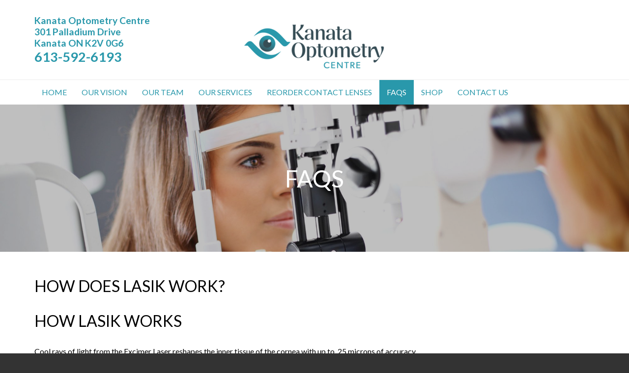

--- FILE ---
content_type: text/html; charset=UTF-8
request_url: https://kanataoptometry.ca/faq/how-does-lasik-work/
body_size: 8220
content:
<!doctype html>
<html lang="en-US" class="no-js">

<head>
	<meta charset="UTF-8">
	<meta name="viewport" content="width=device-width">
	<link rel="profile" href="http://gmpg.org/xfn/11">
	<link rel="pingback" href="https://kanataoptometry.ca/xmlrpc.php">
	<!--[if lt IE 9]>
	<script src="https://kanataoptometry.ca/wp-content/themes/f5-main/js/html5.js"></script>
	<![endif]-->
	<title>How does LASIK Work? &#8211; Kanata Optometry Centre</title>
<meta name='robots' content='max-image-preview:large' />
<link rel='dns-prefetch' href='//fonts.googleapis.com' />
<link rel="alternate" title="oEmbed (JSON)" type="application/json+oembed" href="https://kanataoptometry.ca/wp-json/oembed/1.0/embed?url=https%3A%2F%2Fkanataoptometry.ca%2Ffaq%2Fhow-does-lasik-work%2F" />
<link rel="alternate" title="oEmbed (XML)" type="text/xml+oembed" href="https://kanataoptometry.ca/wp-json/oembed/1.0/embed?url=https%3A%2F%2Fkanataoptometry.ca%2Ffaq%2Fhow-does-lasik-work%2F&#038;format=xml" />
<style id='wp-img-auto-sizes-contain-inline-css' type='text/css'>
img:is([sizes=auto i],[sizes^="auto," i]){contain-intrinsic-size:3000px 1500px}
/*# sourceURL=wp-img-auto-sizes-contain-inline-css */
</style>
<style id='wp-emoji-styles-inline-css' type='text/css'>

	img.wp-smiley, img.emoji {
		display: inline !important;
		border: none !important;
		box-shadow: none !important;
		height: 1em !important;
		width: 1em !important;
		margin: 0 0.07em !important;
		vertical-align: -0.1em !important;
		background: none !important;
		padding: 0 !important;
	}
/*# sourceURL=wp-emoji-styles-inline-css */
</style>
<style id='wp-block-library-inline-css' type='text/css'>
:root{--wp-block-synced-color:#7a00df;--wp-block-synced-color--rgb:122,0,223;--wp-bound-block-color:var(--wp-block-synced-color);--wp-editor-canvas-background:#ddd;--wp-admin-theme-color:#007cba;--wp-admin-theme-color--rgb:0,124,186;--wp-admin-theme-color-darker-10:#006ba1;--wp-admin-theme-color-darker-10--rgb:0,107,160.5;--wp-admin-theme-color-darker-20:#005a87;--wp-admin-theme-color-darker-20--rgb:0,90,135;--wp-admin-border-width-focus:2px}@media (min-resolution:192dpi){:root{--wp-admin-border-width-focus:1.5px}}.wp-element-button{cursor:pointer}:root .has-very-light-gray-background-color{background-color:#eee}:root .has-very-dark-gray-background-color{background-color:#313131}:root .has-very-light-gray-color{color:#eee}:root .has-very-dark-gray-color{color:#313131}:root .has-vivid-green-cyan-to-vivid-cyan-blue-gradient-background{background:linear-gradient(135deg,#00d084,#0693e3)}:root .has-purple-crush-gradient-background{background:linear-gradient(135deg,#34e2e4,#4721fb 50%,#ab1dfe)}:root .has-hazy-dawn-gradient-background{background:linear-gradient(135deg,#faaca8,#dad0ec)}:root .has-subdued-olive-gradient-background{background:linear-gradient(135deg,#fafae1,#67a671)}:root .has-atomic-cream-gradient-background{background:linear-gradient(135deg,#fdd79a,#004a59)}:root .has-nightshade-gradient-background{background:linear-gradient(135deg,#330968,#31cdcf)}:root .has-midnight-gradient-background{background:linear-gradient(135deg,#020381,#2874fc)}:root{--wp--preset--font-size--normal:16px;--wp--preset--font-size--huge:42px}.has-regular-font-size{font-size:1em}.has-larger-font-size{font-size:2.625em}.has-normal-font-size{font-size:var(--wp--preset--font-size--normal)}.has-huge-font-size{font-size:var(--wp--preset--font-size--huge)}.has-text-align-center{text-align:center}.has-text-align-left{text-align:left}.has-text-align-right{text-align:right}.has-fit-text{white-space:nowrap!important}#end-resizable-editor-section{display:none}.aligncenter{clear:both}.items-justified-left{justify-content:flex-start}.items-justified-center{justify-content:center}.items-justified-right{justify-content:flex-end}.items-justified-space-between{justify-content:space-between}.screen-reader-text{border:0;clip-path:inset(50%);height:1px;margin:-1px;overflow:hidden;padding:0;position:absolute;width:1px;word-wrap:normal!important}.screen-reader-text:focus{background-color:#ddd;clip-path:none;color:#444;display:block;font-size:1em;height:auto;left:5px;line-height:normal;padding:15px 23px 14px;text-decoration:none;top:5px;width:auto;z-index:100000}html :where(.has-border-color){border-style:solid}html :where([style*=border-top-color]){border-top-style:solid}html :where([style*=border-right-color]){border-right-style:solid}html :where([style*=border-bottom-color]){border-bottom-style:solid}html :where([style*=border-left-color]){border-left-style:solid}html :where([style*=border-width]){border-style:solid}html :where([style*=border-top-width]){border-top-style:solid}html :where([style*=border-right-width]){border-right-style:solid}html :where([style*=border-bottom-width]){border-bottom-style:solid}html :where([style*=border-left-width]){border-left-style:solid}html :where(img[class*=wp-image-]){height:auto;max-width:100%}:where(figure){margin:0 0 1em}html :where(.is-position-sticky){--wp-admin--admin-bar--position-offset:var(--wp-admin--admin-bar--height,0px)}@media screen and (max-width:600px){html :where(.is-position-sticky){--wp-admin--admin-bar--position-offset:0px}}

/*# sourceURL=wp-block-library-inline-css */
</style><style id='global-styles-inline-css' type='text/css'>
:root{--wp--preset--aspect-ratio--square: 1;--wp--preset--aspect-ratio--4-3: 4/3;--wp--preset--aspect-ratio--3-4: 3/4;--wp--preset--aspect-ratio--3-2: 3/2;--wp--preset--aspect-ratio--2-3: 2/3;--wp--preset--aspect-ratio--16-9: 16/9;--wp--preset--aspect-ratio--9-16: 9/16;--wp--preset--color--black: #000000;--wp--preset--color--cyan-bluish-gray: #abb8c3;--wp--preset--color--white: #ffffff;--wp--preset--color--pale-pink: #f78da7;--wp--preset--color--vivid-red: #cf2e2e;--wp--preset--color--luminous-vivid-orange: #ff6900;--wp--preset--color--luminous-vivid-amber: #fcb900;--wp--preset--color--light-green-cyan: #7bdcb5;--wp--preset--color--vivid-green-cyan: #00d084;--wp--preset--color--pale-cyan-blue: #8ed1fc;--wp--preset--color--vivid-cyan-blue: #0693e3;--wp--preset--color--vivid-purple: #9b51e0;--wp--preset--gradient--vivid-cyan-blue-to-vivid-purple: linear-gradient(135deg,rgb(6,147,227) 0%,rgb(155,81,224) 100%);--wp--preset--gradient--light-green-cyan-to-vivid-green-cyan: linear-gradient(135deg,rgb(122,220,180) 0%,rgb(0,208,130) 100%);--wp--preset--gradient--luminous-vivid-amber-to-luminous-vivid-orange: linear-gradient(135deg,rgb(252,185,0) 0%,rgb(255,105,0) 100%);--wp--preset--gradient--luminous-vivid-orange-to-vivid-red: linear-gradient(135deg,rgb(255,105,0) 0%,rgb(207,46,46) 100%);--wp--preset--gradient--very-light-gray-to-cyan-bluish-gray: linear-gradient(135deg,rgb(238,238,238) 0%,rgb(169,184,195) 100%);--wp--preset--gradient--cool-to-warm-spectrum: linear-gradient(135deg,rgb(74,234,220) 0%,rgb(151,120,209) 20%,rgb(207,42,186) 40%,rgb(238,44,130) 60%,rgb(251,105,98) 80%,rgb(254,248,76) 100%);--wp--preset--gradient--blush-light-purple: linear-gradient(135deg,rgb(255,206,236) 0%,rgb(152,150,240) 100%);--wp--preset--gradient--blush-bordeaux: linear-gradient(135deg,rgb(254,205,165) 0%,rgb(254,45,45) 50%,rgb(107,0,62) 100%);--wp--preset--gradient--luminous-dusk: linear-gradient(135deg,rgb(255,203,112) 0%,rgb(199,81,192) 50%,rgb(65,88,208) 100%);--wp--preset--gradient--pale-ocean: linear-gradient(135deg,rgb(255,245,203) 0%,rgb(182,227,212) 50%,rgb(51,167,181) 100%);--wp--preset--gradient--electric-grass: linear-gradient(135deg,rgb(202,248,128) 0%,rgb(113,206,126) 100%);--wp--preset--gradient--midnight: linear-gradient(135deg,rgb(2,3,129) 0%,rgb(40,116,252) 100%);--wp--preset--font-size--small: 13px;--wp--preset--font-size--medium: 20px;--wp--preset--font-size--large: 36px;--wp--preset--font-size--x-large: 42px;--wp--preset--spacing--20: 0.44rem;--wp--preset--spacing--30: 0.67rem;--wp--preset--spacing--40: 1rem;--wp--preset--spacing--50: 1.5rem;--wp--preset--spacing--60: 2.25rem;--wp--preset--spacing--70: 3.38rem;--wp--preset--spacing--80: 5.06rem;--wp--preset--shadow--natural: 6px 6px 9px rgba(0, 0, 0, 0.2);--wp--preset--shadow--deep: 12px 12px 50px rgba(0, 0, 0, 0.4);--wp--preset--shadow--sharp: 6px 6px 0px rgba(0, 0, 0, 0.2);--wp--preset--shadow--outlined: 6px 6px 0px -3px rgb(255, 255, 255), 6px 6px rgb(0, 0, 0);--wp--preset--shadow--crisp: 6px 6px 0px rgb(0, 0, 0);}:where(.is-layout-flex){gap: 0.5em;}:where(.is-layout-grid){gap: 0.5em;}body .is-layout-flex{display: flex;}.is-layout-flex{flex-wrap: wrap;align-items: center;}.is-layout-flex > :is(*, div){margin: 0;}body .is-layout-grid{display: grid;}.is-layout-grid > :is(*, div){margin: 0;}:where(.wp-block-columns.is-layout-flex){gap: 2em;}:where(.wp-block-columns.is-layout-grid){gap: 2em;}:where(.wp-block-post-template.is-layout-flex){gap: 1.25em;}:where(.wp-block-post-template.is-layout-grid){gap: 1.25em;}.has-black-color{color: var(--wp--preset--color--black) !important;}.has-cyan-bluish-gray-color{color: var(--wp--preset--color--cyan-bluish-gray) !important;}.has-white-color{color: var(--wp--preset--color--white) !important;}.has-pale-pink-color{color: var(--wp--preset--color--pale-pink) !important;}.has-vivid-red-color{color: var(--wp--preset--color--vivid-red) !important;}.has-luminous-vivid-orange-color{color: var(--wp--preset--color--luminous-vivid-orange) !important;}.has-luminous-vivid-amber-color{color: var(--wp--preset--color--luminous-vivid-amber) !important;}.has-light-green-cyan-color{color: var(--wp--preset--color--light-green-cyan) !important;}.has-vivid-green-cyan-color{color: var(--wp--preset--color--vivid-green-cyan) !important;}.has-pale-cyan-blue-color{color: var(--wp--preset--color--pale-cyan-blue) !important;}.has-vivid-cyan-blue-color{color: var(--wp--preset--color--vivid-cyan-blue) !important;}.has-vivid-purple-color{color: var(--wp--preset--color--vivid-purple) !important;}.has-black-background-color{background-color: var(--wp--preset--color--black) !important;}.has-cyan-bluish-gray-background-color{background-color: var(--wp--preset--color--cyan-bluish-gray) !important;}.has-white-background-color{background-color: var(--wp--preset--color--white) !important;}.has-pale-pink-background-color{background-color: var(--wp--preset--color--pale-pink) !important;}.has-vivid-red-background-color{background-color: var(--wp--preset--color--vivid-red) !important;}.has-luminous-vivid-orange-background-color{background-color: var(--wp--preset--color--luminous-vivid-orange) !important;}.has-luminous-vivid-amber-background-color{background-color: var(--wp--preset--color--luminous-vivid-amber) !important;}.has-light-green-cyan-background-color{background-color: var(--wp--preset--color--light-green-cyan) !important;}.has-vivid-green-cyan-background-color{background-color: var(--wp--preset--color--vivid-green-cyan) !important;}.has-pale-cyan-blue-background-color{background-color: var(--wp--preset--color--pale-cyan-blue) !important;}.has-vivid-cyan-blue-background-color{background-color: var(--wp--preset--color--vivid-cyan-blue) !important;}.has-vivid-purple-background-color{background-color: var(--wp--preset--color--vivid-purple) !important;}.has-black-border-color{border-color: var(--wp--preset--color--black) !important;}.has-cyan-bluish-gray-border-color{border-color: var(--wp--preset--color--cyan-bluish-gray) !important;}.has-white-border-color{border-color: var(--wp--preset--color--white) !important;}.has-pale-pink-border-color{border-color: var(--wp--preset--color--pale-pink) !important;}.has-vivid-red-border-color{border-color: var(--wp--preset--color--vivid-red) !important;}.has-luminous-vivid-orange-border-color{border-color: var(--wp--preset--color--luminous-vivid-orange) !important;}.has-luminous-vivid-amber-border-color{border-color: var(--wp--preset--color--luminous-vivid-amber) !important;}.has-light-green-cyan-border-color{border-color: var(--wp--preset--color--light-green-cyan) !important;}.has-vivid-green-cyan-border-color{border-color: var(--wp--preset--color--vivid-green-cyan) !important;}.has-pale-cyan-blue-border-color{border-color: var(--wp--preset--color--pale-cyan-blue) !important;}.has-vivid-cyan-blue-border-color{border-color: var(--wp--preset--color--vivid-cyan-blue) !important;}.has-vivid-purple-border-color{border-color: var(--wp--preset--color--vivid-purple) !important;}.has-vivid-cyan-blue-to-vivid-purple-gradient-background{background: var(--wp--preset--gradient--vivid-cyan-blue-to-vivid-purple) !important;}.has-light-green-cyan-to-vivid-green-cyan-gradient-background{background: var(--wp--preset--gradient--light-green-cyan-to-vivid-green-cyan) !important;}.has-luminous-vivid-amber-to-luminous-vivid-orange-gradient-background{background: var(--wp--preset--gradient--luminous-vivid-amber-to-luminous-vivid-orange) !important;}.has-luminous-vivid-orange-to-vivid-red-gradient-background{background: var(--wp--preset--gradient--luminous-vivid-orange-to-vivid-red) !important;}.has-very-light-gray-to-cyan-bluish-gray-gradient-background{background: var(--wp--preset--gradient--very-light-gray-to-cyan-bluish-gray) !important;}.has-cool-to-warm-spectrum-gradient-background{background: var(--wp--preset--gradient--cool-to-warm-spectrum) !important;}.has-blush-light-purple-gradient-background{background: var(--wp--preset--gradient--blush-light-purple) !important;}.has-blush-bordeaux-gradient-background{background: var(--wp--preset--gradient--blush-bordeaux) !important;}.has-luminous-dusk-gradient-background{background: var(--wp--preset--gradient--luminous-dusk) !important;}.has-pale-ocean-gradient-background{background: var(--wp--preset--gradient--pale-ocean) !important;}.has-electric-grass-gradient-background{background: var(--wp--preset--gradient--electric-grass) !important;}.has-midnight-gradient-background{background: var(--wp--preset--gradient--midnight) !important;}.has-small-font-size{font-size: var(--wp--preset--font-size--small) !important;}.has-medium-font-size{font-size: var(--wp--preset--font-size--medium) !important;}.has-large-font-size{font-size: var(--wp--preset--font-size--large) !important;}.has-x-large-font-size{font-size: var(--wp--preset--font-size--x-large) !important;}
/*# sourceURL=global-styles-inline-css */
</style>

<style id='classic-theme-styles-inline-css' type='text/css'>
/*! This file is auto-generated */
.wp-block-button__link{color:#fff;background-color:#32373c;border-radius:9999px;box-shadow:none;text-decoration:none;padding:calc(.667em + 2px) calc(1.333em + 2px);font-size:1.125em}.wp-block-file__button{background:#32373c;color:#fff;text-decoration:none}
/*# sourceURL=/wp-includes/css/classic-themes.min.css */
</style>
<link rel='stylesheet' id='fontawesome-css' href='https://kanataoptometry.ca/wp-content/themes/f5-main/css/font-awesome.min.css?ver=6.9' type='text/css' media='all' />
<link rel='stylesheet' id='bootstrap-css' href='https://kanataoptometry.ca/wp-content/themes/f5-main/css/bootstrap.min.css?ver=6.9' type='text/css' media='all' />
<link rel='stylesheet' id='f5theme-style-css' href='https://kanataoptometry.ca/wp-content/themes/f5-main/css/site.css?ver=6.9' type='text/css' media='all' />
<link rel='stylesheet' id='font-lato-css' href='https://fonts.googleapis.com/css?family=Lato%3A300%2C400%2C700%2C300italic%2C400italic%2C700italic&#038;ver=6.9' type='text/css' media='all' />
<link rel='stylesheet' id='fancybox-style-css' href='https://kanataoptometry.ca/wp-content/themes/f5-main/fancybox/dist/jquery.fancybox.css?ver=6.9' type='text/css' media='all' />
<link rel='stylesheet' id='owl-style-css' href='https://kanataoptometry.ca/wp-content/themes/f5-main/css/owl.carousel.css?ver=6.9' type='text/css' media='all' />
<link rel='stylesheet' id='owl-theme-css' href='https://kanataoptometry.ca/wp-content/themes/f5-main/css/owl.theme.default.css?ver=6.9' type='text/css' media='all' />
<script type="text/javascript" src="https://kanataoptometry.ca/wp-includes/js/jquery/jquery.min.js?ver=3.7.1" id="jquery-core-js"></script>
<script type="text/javascript" src="https://kanataoptometry.ca/wp-includes/js/jquery/jquery-migrate.min.js?ver=3.4.1" id="jquery-migrate-js"></script>
<script type="text/javascript" src="https://kanataoptometry.ca/wp-content/themes/f5-main/fancybox/dist/jquery.fancybox.min.js?ver=1.0" id="fancybox-js"></script>
<script type="text/javascript" src="https://kanataoptometry.ca/wp-content/themes/f5-main/owl-carousel/js/owl.carousel.min.js?ver=1.0" id="owl-js-js"></script>
<script type="text/javascript" src="https://kanataoptometry.ca/wp-content/themes/f5-main/js/plugins.js?ver=1.0" id="f5_plugins-js"></script>
<script type="text/javascript" src="https://kanataoptometry.ca/wp-content/themes/f5-main/js/common.js?ver=1.0" id="f5_common-js"></script>
<link rel="https://api.w.org/" href="https://kanataoptometry.ca/wp-json/" /><link rel="EditURI" type="application/rsd+xml" title="RSD" href="https://kanataoptometry.ca/xmlrpc.php?rsd" />
<meta name="generator" content="WordPress 6.9" />
<link rel='shortlink' href='https://kanataoptometry.ca/?p=539' />
<link rel="icon" href="https://kanataoptometry.ca/wp-content/uploads/2025/09/cropped-new-white-logo-v2-32x32.png" sizes="32x32" />
<link rel="icon" href="https://kanataoptometry.ca/wp-content/uploads/2025/09/cropped-new-white-logo-v2-192x192.png" sizes="192x192" />
<link rel="apple-touch-icon" href="https://kanataoptometry.ca/wp-content/uploads/2025/09/cropped-new-white-logo-v2-180x180.png" />
<meta name="msapplication-TileImage" content="https://kanataoptometry.ca/wp-content/uploads/2025/09/cropped-new-white-logo-v2-270x270.png" />
		<style type="text/css" id="wp-custom-css">
			.covid-19 {
    font-size: 18px;
    background-color: black;
	color: white;
    padding: 40px;
}
.covid19 {
    max-width: 80% !important;
}

.opticians, .optometric-support-staff {
	display: none !important;
}
.special-message {
padding: 20px 0;
    background-color: #2998ab;
    margin-bottom: 20px;
    text-align: center;
    color: #fff;
}

.special-message p {
	margin-bottom: 0;
}

.team-box h3{ 
	margin-bottom:0;
	font-size:1.1em !important;
}

#home-layer2 {
	display: none;
}		</style>
		</head>
	
<body class="wp-singular faq-template-default single single-faq postid-539 wp-theme-f5-main">

<div id="wrapper">


<header id="header-desktop" class="fixed">
	
	<div id="header-top">
	<div class="container cf">
		
		<div class="row">
		<div class="col-sm-3">
			<div class="header-contact">
				<!-- <h3 style="padding-bottom: 5px;">Kanata Optometry Centre</h3> -->
								<!-- <span class="header-contact-address">Kanata Optometry Centre 301 Palladium Drive Kanata ON K2V 0G6</span> -->
				<span class="header-contact-address">Kanata Optometry Centre<br/> 301 Palladium Drive<br/> Kanata ON K2V 0G6</span>
				<span class="header-contact-phone">613-592-6193</span>
			</div>
		</div>
		<div class="col-sm-6">
			<a class="header-logo" href="https://kanataoptometry.ca/" title="Kanata Optometry Centre" rel="home"><img width="300" height="98" src="https://kanataoptometry.ca/wp-content/uploads/2025/09/new-logo-300x98.png" class="attachment-medium size-medium" alt="" decoding="async" srcset="https://kanataoptometry.ca/wp-content/uploads/2025/09/new-logo-300x98.png 300w, https://kanataoptometry.ca/wp-content/uploads/2025/09/new-logo.png 493w" sizes="(max-width: 300px) 100vw, 300px" /></a>
		</div>
		<div class="col-sm-3">
					</div>
		</div>
	</div>
	</div>
	
	<div id="header-nav">		
	<div class="container cf">
							
		<nav class="main-nav-container"><ul id="menu-main-nav" class="main-nav-menu"><li id="menu-item-32" class="menu-item menu-item-type-post_type menu-item-object-page menu-item-home menu-item-32"><a href="https://kanataoptometry.ca/">Home</a></li>
<li id="menu-item-1010" class="menu-item menu-item-type-post_type menu-item-object-page menu-item-1010"><a href="https://kanataoptometry.ca/our-philosophy/">OUR VISION</a></li>
<li id="menu-item-212" class="menu-item menu-item-type-post_type menu-item-object-page menu-item-212"><a href="https://kanataoptometry.ca/our-team/">Our Team</a></li>
<li id="menu-item-34" class="menu-item menu-item-type-post_type menu-item-object-page menu-item-has-children menu-item-34"><a href="https://kanataoptometry.ca/our-services/">Our Services</a>
<ul class="sub-menu">
	<li id="menu-item-789" class="menu-item menu-item-type-post_type menu-item-object-page menu-item-789"><a href="https://kanataoptometry.ca/our-services/eye-examinations/">Eye Examinations</a></li>
	<li id="menu-item-788" class="menu-item menu-item-type-post_type menu-item-object-page menu-item-788"><a href="https://kanataoptometry.ca/our-services/emergency-eye-care/">Emergency Eye Care</a></li>
	<li id="menu-item-787" class="menu-item menu-item-type-post_type menu-item-object-page menu-item-787"><a href="https://kanataoptometry.ca/our-services/laser-vision-consultation/">Laser Vision Consultation</a></li>
	<li id="menu-item-786" class="menu-item menu-item-type-post_type menu-item-object-page menu-item-786"><a href="https://kanataoptometry.ca/our-services/768-2/">Advanced Diagnostics</a></li>
	<li id="menu-item-785" class="menu-item menu-item-type-post_type menu-item-object-page menu-item-785"><a href="https://kanataoptometry.ca/our-services/eye-medication/">Eye Medication</a></li>
	<li id="menu-item-784" class="menu-item menu-item-type-post_type menu-item-object-page menu-item-784"><a href="https://kanataoptometry.ca/our-services/glasses/">Glasses</a></li>
	<li id="menu-item-782" class="menu-item menu-item-type-post_type menu-item-object-page menu-item-782"><a href="https://kanataoptometry.ca/our-services/contact-lenses/">Contact Lenses</a></li>
	<li id="menu-item-783" class="menu-item menu-item-type-post_type menu-item-object-page menu-item-783"><a href="https://kanataoptometry.ca/our-services/prebooked-appointments/">Prebooked Appointments</a></li>
	<li id="menu-item-781" class="menu-item menu-item-type-post_type menu-item-object-page menu-item-781"><a href="https://kanataoptometry.ca/our-services/ophthalmology-specialty/">Ophthalmology Specialty</a></li>
</ul>
</li>
<li id="menu-item-1173" class="menu-item menu-item-type-custom menu-item-object-custom menu-item-1173"><a href="https://kanataoptometry.sightlyapps.com/">Reorder Contact Lenses</a></li>
<li id="menu-item-192" class="menu-item menu-item-type-post_type menu-item-object-page menu-item-192 current_page_item"><a href="https://kanataoptometry.ca/faqs/">FAQs</a></li>
<li id="menu-item-1172" class="menu-item menu-item-type-custom menu-item-object-custom menu-item-1172"><a href="https://kanataoptometry.sightlyapps.com/">Shop</a></li>
<li id="menu-item-889" class="menu-item menu-item-type-custom menu-item-object-custom menu-item-has-children menu-item-889"><a href="#!">Contact Us</a>
<ul class="sub-menu">
	<li id="menu-item-888" class="menu-item menu-item-type-post_type menu-item-object-page menu-item-888"><a href="https://kanataoptometry.ca/kanata-location/">Kanata Location</a></li>
</ul>
</li>
</ul></nav>			
	</div>
	</div>

</header>


<header id="header-sticky">
	
	<div class="container cf">
				
		<nav class="main-nav-container"><ul id="menu-main-nav-1" class="main-nav-menu"><li class="menu-item menu-item-type-post_type menu-item-object-page menu-item-home menu-item-32"><a href="https://kanataoptometry.ca/">Home</a></li>
<li class="menu-item menu-item-type-post_type menu-item-object-page menu-item-1010"><a href="https://kanataoptometry.ca/our-philosophy/">OUR VISION</a></li>
<li class="menu-item menu-item-type-post_type menu-item-object-page menu-item-212"><a href="https://kanataoptometry.ca/our-team/">Our Team</a></li>
<li class="menu-item menu-item-type-post_type menu-item-object-page menu-item-has-children menu-item-34"><a href="https://kanataoptometry.ca/our-services/">Our Services</a>
<ul class="sub-menu">
	<li class="menu-item menu-item-type-post_type menu-item-object-page menu-item-789"><a href="https://kanataoptometry.ca/our-services/eye-examinations/">Eye Examinations</a></li>
	<li class="menu-item menu-item-type-post_type menu-item-object-page menu-item-788"><a href="https://kanataoptometry.ca/our-services/emergency-eye-care/">Emergency Eye Care</a></li>
	<li class="menu-item menu-item-type-post_type menu-item-object-page menu-item-787"><a href="https://kanataoptometry.ca/our-services/laser-vision-consultation/">Laser Vision Consultation</a></li>
	<li class="menu-item menu-item-type-post_type menu-item-object-page menu-item-786"><a href="https://kanataoptometry.ca/our-services/768-2/">Advanced Diagnostics</a></li>
	<li class="menu-item menu-item-type-post_type menu-item-object-page menu-item-785"><a href="https://kanataoptometry.ca/our-services/eye-medication/">Eye Medication</a></li>
	<li class="menu-item menu-item-type-post_type menu-item-object-page menu-item-784"><a href="https://kanataoptometry.ca/our-services/glasses/">Glasses</a></li>
	<li class="menu-item menu-item-type-post_type menu-item-object-page menu-item-782"><a href="https://kanataoptometry.ca/our-services/contact-lenses/">Contact Lenses</a></li>
	<li class="menu-item menu-item-type-post_type menu-item-object-page menu-item-783"><a href="https://kanataoptometry.ca/our-services/prebooked-appointments/">Prebooked Appointments</a></li>
	<li class="menu-item menu-item-type-post_type menu-item-object-page menu-item-781"><a href="https://kanataoptometry.ca/our-services/ophthalmology-specialty/">Ophthalmology Specialty</a></li>
</ul>
</li>
<li class="menu-item menu-item-type-custom menu-item-object-custom menu-item-1173"><a href="https://kanataoptometry.sightlyapps.com/">Reorder Contact Lenses</a></li>
<li class="menu-item menu-item-type-post_type menu-item-object-page menu-item-192 current_page_item"><a href="https://kanataoptometry.ca/faqs/">FAQs</a></li>
<li class="menu-item menu-item-type-custom menu-item-object-custom menu-item-1172"><a href="https://kanataoptometry.sightlyapps.com/">Shop</a></li>
<li class="menu-item menu-item-type-custom menu-item-object-custom menu-item-has-children menu-item-889"><a href="#!">Contact Us</a>
<ul class="sub-menu">
	<li class="menu-item menu-item-type-post_type menu-item-object-page menu-item-888"><a href="https://kanataoptometry.ca/kanata-location/">Kanata Location</a></li>
</ul>
</li>
</ul></nav>			
	</div>
	
</header>


<header id="header-mobile" class="fixed">

	<div id="hdr-mobile" class="cf">
		
		<a class="header-logo" href="https://kanataoptometry.ca/" title="Kanata Optometry Centre" rel="home"><img width="300" height="98" src="https://kanataoptometry.ca/wp-content/uploads/2025/09/new-logo-300x98.png" class="attachment-medium size-medium" alt="" decoding="async" srcset="https://kanataoptometry.ca/wp-content/uploads/2025/09/new-logo-300x98.png 300w, https://kanataoptometry.ca/wp-content/uploads/2025/09/new-logo.png 493w" sizes="(max-width: 300px) 100vw, 300px" /></a>
		
		<span id="hdr-mobile-menu"><i class="fa fa-bars"></i></span>
	
	</div>
	
	<div id="hdr-mobile-nav">
	<nav class="mobile-nav-container"><ul id="menu-main-nav-2" class="mobile-nav-menu"><li class="menu-item menu-item-type-post_type menu-item-object-page menu-item-home menu-item-32"><a href="https://kanataoptometry.ca/">Home</a></li>
<li class="menu-item menu-item-type-post_type menu-item-object-page menu-item-1010"><a href="https://kanataoptometry.ca/our-philosophy/">OUR VISION</a></li>
<li class="menu-item menu-item-type-post_type menu-item-object-page menu-item-212"><a href="https://kanataoptometry.ca/our-team/">Our Team</a></li>
<li class="menu-item menu-item-type-post_type menu-item-object-page menu-item-has-children has-children drop menu-item-34"><a href="https://kanataoptometry.ca/our-services/">Our Services<i class="drop fa fa-angle-down"></i></a>
<ul class="sub-menu">
	<li class="menu-item menu-item-type-post_type menu-item-object-page menu-item-789"><a href="https://kanataoptometry.ca/our-services/eye-examinations/">Eye Examinations</a></li>
	<li class="menu-item menu-item-type-post_type menu-item-object-page menu-item-788"><a href="https://kanataoptometry.ca/our-services/emergency-eye-care/">Emergency Eye Care</a></li>
	<li class="menu-item menu-item-type-post_type menu-item-object-page menu-item-787"><a href="https://kanataoptometry.ca/our-services/laser-vision-consultation/">Laser Vision Consultation</a></li>
	<li class="menu-item menu-item-type-post_type menu-item-object-page menu-item-786"><a href="https://kanataoptometry.ca/our-services/768-2/">Advanced Diagnostics</a></li>
	<li class="menu-item menu-item-type-post_type menu-item-object-page menu-item-785"><a href="https://kanataoptometry.ca/our-services/eye-medication/">Eye Medication</a></li>
	<li class="menu-item menu-item-type-post_type menu-item-object-page menu-item-784"><a href="https://kanataoptometry.ca/our-services/glasses/">Glasses</a></li>
	<li class="menu-item menu-item-type-post_type menu-item-object-page menu-item-782"><a href="https://kanataoptometry.ca/our-services/contact-lenses/">Contact Lenses</a></li>
	<li class="menu-item menu-item-type-post_type menu-item-object-page menu-item-783"><a href="https://kanataoptometry.ca/our-services/prebooked-appointments/">Prebooked Appointments</a></li>
	<li class="menu-item menu-item-type-post_type menu-item-object-page menu-item-781"><a href="https://kanataoptometry.ca/our-services/ophthalmology-specialty/">Ophthalmology Specialty</a></li>
</ul>
</li>
<li class="menu-item menu-item-type-custom menu-item-object-custom menu-item-1173"><a href="https://kanataoptometry.sightlyapps.com/">Reorder Contact Lenses</a></li>
<li class="menu-item menu-item-type-post_type menu-item-object-page menu-item-192 current_page_item"><a href="https://kanataoptometry.ca/faqs/">FAQs</a></li>
<li class="menu-item menu-item-type-custom menu-item-object-custom menu-item-1172"><a href="https://kanataoptometry.sightlyapps.com/">Shop</a></li>
<li class="menu-item menu-item-type-custom menu-item-object-custom menu-item-has-children has-children drop menu-item-889"><a href="#!">Contact Us<i class="drop fa fa-angle-down"></i></a>
<ul class="sub-menu">
	<li class="menu-item menu-item-type-post_type menu-item-object-page menu-item-888"><a href="https://kanataoptometry.ca/kanata-location/">Kanata Location</a></li>
</ul>
</li>
</ul></nav><ul class="hdr-links">
	<li id="hdr-search">
		<span id="hdr-search-btn"><i class="fa fa-search"></i></span>
		<div id="hdr-searchbox">
			<form role="search" method="get" id="searchform" class="searchform" action="https://kanataoptometry.ca/">
	<div class="cf">
		<input class="search-text" type="text" value="" name="s" id="s" placeholder="Search" />
		<span class="search-btn">
			<i class="fa fa-search"></i>
			<input type="submit" id="searchsubmit" value="Search" />
		</span>
	</div>
</form>		</div>
	</li>
	<li><i class="fa fa-phone"></i> <a href="tel:613-592-6193">613-592-6193</a></li>
	<li><i class="fa fa-phone"></i> <a href="tel:"></a></li>
	<li><i class="fa fa-envelope"></i> <a href="mailto:contactus@kanataoptometry.ca">contactus@kanataoptometry.ca</a></li>
	<li id="hdr-social">
		<div class="social-btns"><a class="facebook" href="https://www.facebook.com/Kanata-Optometry-Centre-1555456064666575/"><i class="fa fa-facebook"></i></a><a class="twitter" href="https://twitter.com/kanataoptometry"><i class="fa fa-twitter"></i></a><a class="youtube" href="https://www.youtube.com/channel/UC17s7C6pwr0fAIay0J2IBKA"><i class="fa fa-youtube"></i></a></div>	</li>
</ul>	</div>

</header>




<div id="page-banner" class="img-cover">
	<img width="2000" height="750" src="https://kanataoptometry.ca/wp-content/uploads/2017/06/banner1-2000x750.jpg" class="attachment-banner size-banner" alt="" decoding="async" fetchpriority="high" />	<div id="page-banner-title">
		<div class="container valign-parent">
		<div class="valign-child">
			<h1>FAQs</h1>
		</div>
		</div>
	</div>
</div>
<div id="content" class="container">


<main id="main" role="main">
	
	
	<article class="post">
	
		<h2>How does LASIK Work?</h2>
		
				
		<p><font class="graytxt"><a name="How_LASIK_Works" id="How_LASIK_Works"></a></p>
<h2> <span class="mw-headline"> How LASIK Works </span><br />
</h2>
<p>Cool rays of light from the Excimer Laser reshapes the inner tissue of the cornea with up to .25 microns of accuracy.<br />
In order for light to focus more clearly on the retina the outer window of the eye and the cornea must be of the proper curvature.
</p>
<p>After your eye has been numbed with &#8220;eye drop&#8221; anesthesia an eyelid speculum will be positioned to hold your eyelids open. The microkeratome is used to create a protective flap that is folded back.
</p>
<p>Cool rays of light from the Excimer Laser then reshape the inner tissue of the cornea with up to .25 microns of accuracy. Often only 50 microns of tissue (about the thickness of a human hair) are removed to achieve the proper amount of correction.
</p>
<p>The corneal flap is then folded back into place and the eye is allowed to heal naturally without the need for stitches. Most patients enjoy dramatically improved vision within hours of their procedure.
</p>
<p><!-- 
NewPP limit report
Preprocessor node count: 2/1000000
Post-expand include size: 0/2097152 bytes
Template argument size: 0/2097152 bytes
Expensive parser function count: 0/100
--></p>
<p><!-- Saved in parser cache with key wikidb:pcache:idhash:117-1!1!0!!en!2!edit=0 and timestamp 20170503034524 --></p>
<style type="text/css"> div.thumbinner {
		                border-width: 0.5em 0 0.8em 1.4em;
		                clear: right;
		                float: right;
	        		}
					div.tright {
						border-width: 0.5em 0 0.8em 1.4em;
						clear: right;
						float: right;
					}
					</style>
<p></font></p>
		
		<div class="share-btns"><a class="facebook" href="https://www.facebook.com/sharer/sharer.php?u=https%3A%2F%2Fkanataoptometry.ca%2Ffaq%2Fhow-does-lasik-work%2F&t=How+does+LASIK+Work%3F"><i class="fa fa-facebook"></i></a><a class="twitter" href="https://twitter.com/share?url=https%3A%2F%2Fkanataoptometry.ca%2Ffaq%2Fhow-does-lasik-work%2F&text=How+does+LASIK+Work%3F"><i class="fa fa-twitter"></i></a><a class="google" href="https://plus.google.com/share?url=https%3A%2F%2Fkanataoptometry.ca%2Ffaq%2Fhow-does-lasik-work%2F"><i class="fa fa-google-plus"></i></a><a class="linkedin" href="https://www.linkedin.com/shareArticle?mini=true&url=https%3A%2F%2Fkanataoptometry.ca%2Ffaq%2Fhow-does-lasik-work%2F&title=How+does+LASIK+Work%3F"><i class="fa fa-linkedin"></i></a><a class="pinterest" href="https://pinterest.com/pin/create/button/?url=https%3A%2F%2Fkanataoptometry.ca%2Ffaq%2Fhow-does-lasik-work%2F&media=&description=How+does+LASIK+Work%3F"><i class="fa fa-pinterest"></i></a></div>		
		<div class="post-footer"><div class="row"><div class="col-xs-8 pf-left"></div><div class="col-xs-4 pf-right"></div></div></div>		
				
		<div class="post-nav cf">
			<div class="pn-prev"><span>Previous post:</span><br /><a href="https://kanataoptometry.ca/faq/hispanic-descent-and-serious-eye-disease/" rel="prev">Hispanic Descent and Serious Eye Disease</a></div>
			<div class="pn-next"><span>Next post:</span><br /><a href="https://kanataoptometry.ca/faq/how-to-choose-the-perfect-frames/" rel="next">How to Choose the Perfect Frames</a></div>
		</div>	

	</article>

</main>


</div><!-- CONTENT -->
</div><!-- WRAPPER -->

<footer>
<div class="layer" id="ftr-top">
<div class="container">
<div class="row row-stack">
	
	<div class="col-sm-4 col-md-6">
		<div class="ftr-contact">
			<h3>Kanata Optometry Centre</h3>
			<span>Kanata Optometry Centre 301 Palladium Drive Kanata ON K2V 0G6</span>
			<span>Phone: <a href="tel:613-592-6193">613-592-6193</a></span>
			<a class="btn" href="https://kanataoptometry.ca/make-an-appointment-kanata/">Make Appointment</a>
			<a class="btn" href="https://kanataoptometry.ca/kanata-location/">View Hours &amp; Map</a>
		</div>
	</div>
	
	<div class="col-sm-4 col-md-6">
		<div class="ftr-mid">
			<h4>
				If you are experiencing fever or respiratory illness, please let us reschedule your appointment. <br />
                                                Thank you for helping us keep our staff and patients safe
			</h4>
			<h3>Social Media</h3>
			<div id="ftr-social"><div class="social-btns"><a class="facebook" href="https://www.facebook.com/Kanata-Optometry-Centre-1555456064666575/"><i class="fa fa-facebook"></i></a><a class="twitter" href="https://twitter.com/kanataoptometry"><i class="fa fa-twitter"></i></a><a class="youtube" href="https://www.youtube.com/channel/UC17s7C6pwr0fAIay0J2IBKA"><i class="fa fa-youtube"></i></a></div></div>
		</div>
	</div>
	
			
</div>
</div>
</div>

<div id="ftr-bottom">
<div class="container cf">
	<span id="footer-copy">&copy; 2026 Kanata Optometry Centre &nbsp;|&nbsp; <a href="https://www.forcefive.ca/ottawa-website-design/" target="_blank" title="Ottawa web design">Ottawa Web Design</a> - <a href="https://www.forcefive.ca/" target="_blank" title="Ottawa web design">ForceFive Media</a></span>
</div>
</div>

</footer>

<div id="scrollup"><i class="fa fa-chevron-up"></i></div>

<script type="speculationrules">
{"prefetch":[{"source":"document","where":{"and":[{"href_matches":"/*"},{"not":{"href_matches":["/wp-*.php","/wp-admin/*","/wp-content/uploads/*","/wp-content/*","/wp-content/plugins/*","/wp-content/themes/f5-main/*","/*\\?(.+)"]}},{"not":{"selector_matches":"a[rel~=\"nofollow\"]"}},{"not":{"selector_matches":".no-prefetch, .no-prefetch a"}}]},"eagerness":"conservative"}]}
</script>
<script id="wp-emoji-settings" type="application/json">
{"baseUrl":"https://s.w.org/images/core/emoji/17.0.2/72x72/","ext":".png","svgUrl":"https://s.w.org/images/core/emoji/17.0.2/svg/","svgExt":".svg","source":{"concatemoji":"https://kanataoptometry.ca/wp-includes/js/wp-emoji-release.min.js?ver=6.9"}}
</script>
<script type="module">
/* <![CDATA[ */
/*! This file is auto-generated */
const a=JSON.parse(document.getElementById("wp-emoji-settings").textContent),o=(window._wpemojiSettings=a,"wpEmojiSettingsSupports"),s=["flag","emoji"];function i(e){try{var t={supportTests:e,timestamp:(new Date).valueOf()};sessionStorage.setItem(o,JSON.stringify(t))}catch(e){}}function c(e,t,n){e.clearRect(0,0,e.canvas.width,e.canvas.height),e.fillText(t,0,0);t=new Uint32Array(e.getImageData(0,0,e.canvas.width,e.canvas.height).data);e.clearRect(0,0,e.canvas.width,e.canvas.height),e.fillText(n,0,0);const a=new Uint32Array(e.getImageData(0,0,e.canvas.width,e.canvas.height).data);return t.every((e,t)=>e===a[t])}function p(e,t){e.clearRect(0,0,e.canvas.width,e.canvas.height),e.fillText(t,0,0);var n=e.getImageData(16,16,1,1);for(let e=0;e<n.data.length;e++)if(0!==n.data[e])return!1;return!0}function u(e,t,n,a){switch(t){case"flag":return n(e,"\ud83c\udff3\ufe0f\u200d\u26a7\ufe0f","\ud83c\udff3\ufe0f\u200b\u26a7\ufe0f")?!1:!n(e,"\ud83c\udde8\ud83c\uddf6","\ud83c\udde8\u200b\ud83c\uddf6")&&!n(e,"\ud83c\udff4\udb40\udc67\udb40\udc62\udb40\udc65\udb40\udc6e\udb40\udc67\udb40\udc7f","\ud83c\udff4\u200b\udb40\udc67\u200b\udb40\udc62\u200b\udb40\udc65\u200b\udb40\udc6e\u200b\udb40\udc67\u200b\udb40\udc7f");case"emoji":return!a(e,"\ud83e\u1fac8")}return!1}function f(e,t,n,a){let r;const o=(r="undefined"!=typeof WorkerGlobalScope&&self instanceof WorkerGlobalScope?new OffscreenCanvas(300,150):document.createElement("canvas")).getContext("2d",{willReadFrequently:!0}),s=(o.textBaseline="top",o.font="600 32px Arial",{});return e.forEach(e=>{s[e]=t(o,e,n,a)}),s}function r(e){var t=document.createElement("script");t.src=e,t.defer=!0,document.head.appendChild(t)}a.supports={everything:!0,everythingExceptFlag:!0},new Promise(t=>{let n=function(){try{var e=JSON.parse(sessionStorage.getItem(o));if("object"==typeof e&&"number"==typeof e.timestamp&&(new Date).valueOf()<e.timestamp+604800&&"object"==typeof e.supportTests)return e.supportTests}catch(e){}return null}();if(!n){if("undefined"!=typeof Worker&&"undefined"!=typeof OffscreenCanvas&&"undefined"!=typeof URL&&URL.createObjectURL&&"undefined"!=typeof Blob)try{var e="postMessage("+f.toString()+"("+[JSON.stringify(s),u.toString(),c.toString(),p.toString()].join(",")+"));",a=new Blob([e],{type:"text/javascript"});const r=new Worker(URL.createObjectURL(a),{name:"wpTestEmojiSupports"});return void(r.onmessage=e=>{i(n=e.data),r.terminate(),t(n)})}catch(e){}i(n=f(s,u,c,p))}t(n)}).then(e=>{for(const n in e)a.supports[n]=e[n],a.supports.everything=a.supports.everything&&a.supports[n],"flag"!==n&&(a.supports.everythingExceptFlag=a.supports.everythingExceptFlag&&a.supports[n]);var t;a.supports.everythingExceptFlag=a.supports.everythingExceptFlag&&!a.supports.flag,a.supports.everything||((t=a.source||{}).concatemoji?r(t.concatemoji):t.wpemoji&&t.twemoji&&(r(t.twemoji),r(t.wpemoji)))});
//# sourceURL=https://kanataoptometry.ca/wp-includes/js/wp-emoji-loader.min.js
/* ]]> */
</script>

</body>
</html>

--- FILE ---
content_type: text/css
request_url: https://kanataoptometry.ca/wp-content/themes/f5-main/css/site.css?ver=6.9
body_size: 5886
content:
/*! Flickity v2.0.5
http://flickity.metafizzy.co
---------------------------------------------- */.flickity-enabled{position:relative}.flickity-enabled:focus{outline:none}.flickity-viewport{overflow:hidden;position:relative;height:100%;transition:height 0.2s ease-out}.flickity-slider{position:absolute;width:100%;height:100%}.flickity-enabled.is-draggable{-webkit-tap-highlight-color:transparent;tap-highlight-color:transparent;-webkit-user-select:none;-moz-user-select:none;-ms-user-select:none;user-select:none}.flickity-enabled.is-draggable .flickity-viewport{cursor:move;cursor:-webkit-grab;cursor:grab}.flickity-enabled.is-draggable .flickity-viewport.is-pointer-down{cursor:-webkit-grabbing;cursor:grabbing}.flickity-prev-next-button{position:absolute;top:50%;width:44px;height:44px;border:none;border-radius:50%;background:white;background:rgba(255,255,255,0.75);cursor:pointer;-webkit-transform:translateY(-50%);transform:translateY(-50%)}.flickity-prev-next-button:hover{background:white}.flickity-prev-next-button:focus{outline:none;box-shadow:0 0 0 5px #09F}.flickity-prev-next-button:active{opacity:0.6}.flickity-prev-next-button.previous{left:10px}.flickity-prev-next-button.next{right:10px}.flickity-rtl .flickity-prev-next-button.previous{left:auto;right:10px}.flickity-rtl .flickity-prev-next-button.next{right:auto;left:10px}.flickity-prev-next-button:disabled{opacity:0.3;cursor:auto}.flickity-prev-next-button svg{position:absolute;left:20%;top:20%;width:60%;height:60%}.flickity-prev-next-button .arrow{fill:#333}.flickity-page-dots{position:absolute;width:100%;bottom:-25px;padding:0;margin:0;list-style:none;text-align:center;line-height:1}.flickity-rtl .flickity-page-dots{direction:rtl}.flickity-page-dots .dot{display:inline-block;width:10px;height:10px;margin:0 8px;background:#333;border-radius:50%;opacity:0.25;cursor:pointer}.flickity-page-dots .dot.is-selected{opacity:1}body{background:#333;min-width:300px}body.mobile-menu-open{height:100%;width:100%;overflow:hidden}#wrapper{background:white}#content{margin:0 auto;background:white;padding-top:50px;padding-bottom:50px}.layer{padding:50px 0;clear:both}.valign-parent{position:relative}.valign-child{position:absolute;top:50%;width:100%;-ms-transform:translateY(-50%);-webkit-transform:translateY(-50%);transform:translateY(-50%)}.aligncenter{display:block;margin:0 auto}.alignleft,.left{float:left}.alignright,.right{float:right}.wp-caption{text-align:center;background:#f9f9f9;padding:10px;margin:10px}.row:after,.cf:after{clear:both;content:"";display:block;width:100%;height:0px}.img-cover>img{object-fit:cover;width:100%;height:100%}.img-cover.object-fit-compat{background-size:cover;background-position:center center}.img-cover.object-fit-compat>img{display:none}.img-fit img{position:relative;width:100%;height:auto;display:block}main video{max-width:100%;height:auto}main iframe,main embed,main object{max-width:100%}.circle{width:100%;padding-bottom:100%;height:0;overflow:hidden;border:5px solid #ddd;box-sizing:content-box;-moz-box-sizing:content-box;-moz-border-radius:50%;-webkit-border-radius:50%;-khtml-border-radius:50%;border-radius:50%}.circle img{width:100%;height:auto}.zoom{transition:all 0.2s ease-in-out}.zoom:hover{transform:scale(1.1)}@media (max-width: 991px){body{padding-top:50px}body.admin-bar{padding-top:0}}@media (max-width: 767px){#content{padding-bottom:30px;padding-top:30px}.row-stack>div{margin-bottom:30px}.row-stack>div:last-child{margin-bottom:0}}body{font-family:"Lato",sans-serif;font-size:16px}ul.main-nav-menu li a,.title,h1,h2,h3,h4,th{font-family:"Lato",sans-serif;font-weight:400;text-transform:uppercase}h1{font-size:2.5em;margin:0 0 1em 0}h2{font-size:2em;margin:0 0 1em 0}h3{font-size:1.5em;margin:0 0 1em 0}h4{font-size:1em;margin:0 0 1em 0}a{color:#2998ab;text-decoration:none}a:hover{color:black;text-decoration:none}input[type="text"],input[type="search"],input[type="password"],input[type="email"],input[type="date"],input[type="number"],input[type="tel"],textarea{background:#fff;border:0 none;border:1px solid #cccccc;padding:7px !important;max-width:100%;box-sizing:border-box;font-size:1em;margin:0;font-family:inherit;font-size:inherit;-moz-border-radius:5px;-webkit-border-radius:5px;-khtml-border-radius:5px;border-radius:5px}input[type="text"]:focus,textarea:focus{border:0 none;border:1px solid #cccccc}select{appearance:none;-moz-appearance:none;ms-appearance:none;-webkit-appearance:none;border:none;font-size:1em;color:#666;background:#fff url(../images/select-arrow-lite.png) no-repeat right center;padding:0 40px 0 10px;font-family:inherit;font-weight:inherit;height:35px;border:1px solid #cccccc;-moz-border-radius:5px;-webkit-border-radius:5px;-khtml-border-radius:5px;border-radius:5px}.btn,input[type="submit"],.button,input[type="button"]{-moz-border-radius:10px;-webkit-border-radius:10px;-khtml-border-radius:10px;border-radius:10px;display:inline-block;background:#2998ab;color:white;text-decoration:none;padding:15px 25px;border:0 none;font-size:inherit;text-transform:uppercase}.btn.block,input[type="submit"].block,.button.block,input[type="button"].block{display:block;text-align:center}.btn:hover,input[type="submit"]:hover,.button:hover,input[type="button"]:hover{background:#000;color:white}.btn-border{background:no-repeat;border:2px solid #2998ab;color:#2998ab}.btn-border:hover{background:#2998ab;color:white}.btn-push{border-bottom:4px solid #000}.btn-block{display:block;text-align:center}p{margin:0 0 1.5em 0;line-height:1.4}#main ul li{margin:0 0 5px 0;line-height:1.4;list-style-type:disc}#main ul,#main ol{padding:0 0 0 30px;margin:0 0 1.5em 0}#main ol li{margin:0 0 5px 0;line-height:1.4;list-style-type:decimal}img.alignleft{margin:0 30px 10px 0}img.alignright{margin:0 0 10px 30px}img.aligncenter{display:block;margin:0 auto 3px auto}table{margin:0 0 1.5em 0;border-collapse:collapse;vertical-align:top}th,td{padding:10px;border:1px solid #ebebeb}.table{display:table}.table>div{display:table-cell}blockquote{padding:30px;background:#ebebeb;margin:0 0 1.5em 0}blockquote em{font-size:12px;color:gray}hr{border:0 none;margin:30px 0;border-bottom:1px solid #ddd;clear:both}.wpcf7-list-item{display:block}div.wpcf7-response-output{border:0 none !important;text-align:center !important;padding:15px !important}div.wpcf7-mail-sent-ok{background:#a9e99f;color:#266f19 !important}div.wpcf7-validation-errors{background:#f3c970;color:#4c3808 !important}div.wpcf7-mail-sent-ng{background:#f24a4a;color:white !important}.social-btns a{display:inline-block;margin:0 5px 0 0;font-size:1em}ul.tabs-nav{margin:0px;padding:0px;list-style:none}ul.tabs-nav li{background:#2998ab;color:white;display:inline-block;padding:10px 15px;cursor:pointer}ul.tabs-nav li.current{background:#000}.tab-content{opacity:0;height:0;overflow:hidden;-webkit-transition:opacity 0.5s ease-out;-moz-transition:opacity 0.5s ease-out;-o-transition:opacity 0.5s ease-out;-ms-transition:opacity 0.5s ease-out;transition:opacity 0.5s ease-out}.tab-content.current{opacity:1;height:auto;padding:30px 0}@media (max-width: 767px){body{font-size:14px}img.alignleft,img.alignright,#content img{float:none;max-width:100%;height:auto;margin:0 0 30px 0}.table{display:block}.table>div{display:block}}#header-desktop{display:block}#header-desktop.over{position:absolute;left:0;top:0;width:100%;z-index:500}#header-mobile{display:none;width:100%;position:fixed;left:0;top:0;z-index:999;box-shadow:0px 1px 10px rgba(0,0,0,0.15);-moz-box-shadow:0px 1px 10px rgba(0,0,0,0.15);-webkit-box-shadow:0px 1px 10px rgba(0,0,0,0.15)}#header-sticky{position:fixed;width:100%;top:-100px;box-shadow:0px 1px 10px rgba(0,0,0,0.15);-moz-box-shadow:0px 1px 10px rgba(0,0,0,0.15);-webkit-box-shadow:0px 1px 10px rgba(0,0,0,0.15);-webkit-transition:0.25s ease-out;-moz-transition:0.25s ease-out;-o-transition:0.25s ease-out;-ms-transition:0.25s ease-out;transition:0.25s ease-out}#header-sticky>div{position:relative}.scrolled #header-sticky{top:0}.admin-bar.scrolled #header-sticky{top:32px}#header-sticky a.header-logo{float:left;display:block}#header-sticky a.header-logo img{height:30px;width:auto;float:left;position:relative;top:10px}@media (max-width: 991px){#header-desktop{display:none}#header-mobile{display:block}#header-sticky{display:none}}header{position:relative;z-index:999;background:white}#header-top{padding:30px 0}#header-top>div{position:relative}a.header-logo img{display:block;width:auto;height:auto}#header-desktop a.header-logo{display:block;position:relative;top:15px}#header-desktop a.header-logo img{max-width:100%;height:auto;margin: 0 auto;}#header-mobile a.header-logo img{max-height:30px;max-width:75%}ul.hdr-links{padding:0;margin:0}ul.hdr-links li{list-style-type:none;display:inline-block;vertical-align:middle}#header-top ul.hdr-links{float:right}#header-top ul.hdr-links li{padding-left:15px;margin:0}#header-top ul.hdr-links li a.social{font-size:1.3em}#hdr-mobile-nav ul.hdr-links{padding:10px 0;margin:0;background:#2998ab}#hdr-mobile-nav ul.hdr-links li{list-style:none;display:block;padding:10px 15px;color:white}#hdr-mobile-nav ul.hdr-links li a{color:white}#hdr-mobile-nav ul.hdr-links li.social{font-size:1.5em}#hdr-mobile-nav ul.hdr-links li.social:hover{color:#000}#hdr-search{position:relative}#hdr-searchbox{display:none}#hdr-searchbox.show{display:inline-block}.hide{display:none}#hdr-mobile-nav #hdr-searchbox{display:inline-block}#hdr-mobile-nav #hdr-search-btn>i{display:none}.search-box{position:absolute;right:0px;top:20px;display:none}.search-box input.search-field{border:0 none;background:#f1f0f0;padding:7px 10px;width:210px;-moz-border-radius:3px 0 0 3px;-webkit-border-radius:3px 0 0 3px;-khtml-border-radius:3px 0 0 3px;border-radius:3px 0 0 3px}span.submit-btn{display:inline-block;background:#2998ab;border:0 none;height:27px;line-height:27px;width:30px;color:white;position:relative;text-align:center;-moz-border-radius:0 3px 3px 0;-webkit-border-radius:0 3px 3px 0;-khtml-border-radius:0 3px 3px 0;border-radius:0 3px 3px 0}.search-box input[type="submit"]{position:absolute;left:0px;top:0px;width:30px;height:27px;background:none}.search-box input[type="submit"].submit-btn:hover{background-color:black}.header-contact-right{text-align:right}.header-contact h3{margin-bottom:0;color:#7d7d7d;font-size:1.1em}.header-contact span{display:block;font-weight:700;color:#2998ab;font-size:1.2em}.header-contact-phone{font-size:1.7em !important}@media (max-width: 991px){#hdr-social{float:none;text-align:center}ul.hdr-links{float:none;text-align:center}ul.hdr-links li{font-size:14px}}#header-nav{border-top:1px solid #ebebeb}#header-nav>div{position:relative}.main-nav-container{width:auto}.main-nav-container ul{padding:0;margin:0}.main-nav-container ul li{list-style:none}ul.main-nav-menu{text-align:center}ul.main-nav-menu>li{display:block;float:left;position:relative}ul.main-nav-menu>li>a{display:block;height:50px;line-height:50px;padding:0 15px}ul.main-nav-menu>li>a>i{display:none;margin-left:10px}ul.main-nav-menu>li:hover{background:#2998ab;color:white}ul.main-nav-menu>li:hover>a{color:white}ul.main-nav-menu>li:hover>a:hover{background:#000}ul.main-nav-menu>li.current_page_item>a,ul.main-nav-menu>li.current_page_ancestor>a{background:#2998ab;color:white}ul.main-nav-menu>li>ul{left:0px;display:none;position:absolute;width:250px;top:100%;background:#2998ab;z-index:999999}ul.main-nav-menu>li>ul>li{display:block;position:relative;border-top:1px solid rgba(255,255,255,0.25)}ul.main-nav-menu>li>ul>li>a{display:block;font-size:14px;line-height:normal;padding:10px 20px;color:white}ul.main-nav-menu>li>ul>li>a:hover{background:#000;color:white}ul.main-nav-menu>li:hover>ul{display:block}.mobile-nav-container{text-align:left}.mobile-nav-container ul{padding:0;margin:0}.mobile-nav-container ul li{list-style:none}ul.mobile-nav-menu li{display:block}ul.mobile-nav-menu li a{display:block;padding:10px 10px;font-size:1em;color:white}ul.mobile-nav-menu li a i{margin-left:10px}ul.mobile-nav-menu>li{border-bottom:2px solid rgba(255,255,255,0.25)}ul.mobile-nav-menu>li>a:hover{background:#000}ul.mobile-nav-menu>li>ul{display:none}ul.mobile-nav-menu>li>ul>li{border-top:1px solid rgba(255,255,255,0.15)}ul.mobile-nav-menu>li>ul>li>a{display:block;height:auto;padding:10px 15px;font-size:0.8em}ul.mobile-nav-menu>li>ul>li>a>i{display:inline-block}ul.mobile-nav-menu>li:hover>ul{display:block}#hdr-mobile{padding:10px 15px;position:relative;background:white}.fixed #hdr-mobile{z-index:999}#hdr-mobile-menu{text-align:center;background:#2998ab;color:white;width:30px;height:30px;line-height:30px;text-align:center;position:absolute;right:15px;top:50%;margin-top:-15px;-moz-border-radius:3px;-webkit-border-radius:3px;-khtml-border-radius:3px;border-radius:3px}#hdr-mobile-menu:hover{cursor:pointer;background:#000}#hdr-mobile-nav{display:none;width:100%;padding:15px;background:#2998ab}.fixed #hdr-mobile-nav{padding:65px 15px 15px 15px;position:fixed;top:0;left:0;z-index:998;overflow-y:auto;height:100%;-webkit-overflow-scrolling:touch;overflow-scrolling:touch}#hdr-mobile-nav.open{display:block;height:100%}.admin-bar .fixed #hdr-mobile-nav{padding-top:65px}@media (max-width: 1199px){ul.main-nav-menu>li>a{display:inline-block;font-size:smaller;padding:0 10px}}@media (max-width: 767px){#header-nav{float:none}#header-nav>div{height:auto}#hdr-mobile-menu{display:block}}footer{color:white}footer a{color:white}footer a:hover{color:#999}footer ul{margin:0;padding:0}footer p{margin-bottom:10px}footer .gform_wrapper li>label,footer .gform_wrapper .ginput_container_name label{display:none}footer .gform_wrapper .ginput_complex span{margin:0}footer .gform_wrapper textarea{height:100px}#ftr-right{text-align:right}.menu-footer-nav-container{margin:10px 0}ul#menu-footer-nav li{list-style:none}ul#menu-footer-nav li a{margin:0 15px 0 0}.ftr-contact{padding:0;text-align:center}.ftr-contact h3{color:#2998ab}.ftr-contact span{display:block;margin-bottom:15px}.ftr-contact a.btn{margin-bottom:15px;display:block;text-align:center}.ftr-contact a.btn:hover{background:white;color:black}.ftr-mid{text-align:center}.ftr-mid h3{margin-bottom:40px}.ftr-mid h3:first-child{color:#666}.ftr-mid h3:nth-child(2){color:#2998ab}#scrollup{width:40px;height:40px;line-height:40px;text-align:center;position:fixed;bottom:0px;right:15px;color:white;display:none;background:rgba(100,100,100,0.5)}#ftr-top{background:black}#ftr-top .row{margin:0 -30px}#ftr-top .row>div{border-right:1px solid #333;padding:0 30px}#ftr-top .row>div:last-child{border:0 none}#ftr-bottom{padding:30px 0;border-top:1px solid #333}#footer-copy{display:block;text-align:center}#ftr-social a{font-size:1.7em;margin:0 15px;width:50px;height:50px;line-height:50px}@media (max-width: 767px){#scrollup{display:block}footer,#ftr-right{text-align:center}#footer-copy,#ftr-social{float:none}#ftr-top .row{margin:0 -15px}#ftr-top .row>div{padding:0 15px;border-right:none;border-bottom:1px solid #333}.ftr-mid h3{margin-bottom:15px}}.posts-header{margin-bottom:30px}.post-list{margin:0 0 40px 0}.post-list p{margin-bottom:10px}.post-list h2{margin:0 0 5px 0;font-size:1.4em}.post-footer{margin:20px 0 0 0;padding:5px 0;border-top:1px solid #ddd;clear:both;font-size:smaller}.post-footer i{color:#aaa}.pf-right{text-align:right}.pf-left span{margin-right:15px}.testi-box{padding:0 0 0 60px;margin-bottom:0;position:relative;width:100%}.testi-box i{font-size:40px;color:#ccc;position:absolute;left:0;top:0}.testi-box p{margin-bottom:15px}.testi-box h3{margin:0;font-size:16px}ol.commentlist{padding:0 !important}ol.commentlist li{list-style-type:none !important;padding:5px;border:1px solid #eee;margin:0 0 5px 0;position:relative}.comment-meta{position:absolute;right:10px;top:30px;font-size:11px}.comment-author{background:#f6f6f6;padding:5px;margin:0 0 10px 0;font-size:18px;color:gray}#respond{margin:30px 0 0 0}.social-btns a{display:inline-block;width:30px;height:30px;line-height:30px;text-align:center;background:none;-moz-border-radius:50%;-webkit-border-radius:50%;-khtml-border-radius:50%;border-radius:50%}.social-btns a:hover{color:white}.social-btns a.facebook:hover{background-color:#3B5998}.social-btns a.twitter:hover{background-color:#33CCFF}.social-btns a.google:hover{background-color:#C63D2D}.social-btns a.linkedin:hover{background-color:#4875B4}.social-btns a.pinterest:hover{background-color:#C92228}.share-btns a{display:inline-block;padding:5px;margin-right:3px;width:2em;text-align:center;color:#999;background-color:#ebebeb}.share-btns a:hover{color:white}.share-btns a.facebook:hover{background-color:#3B5998}.share-btns a.twitter:hover{background-color:#33CCFF}.share-btns a.google:hover{background-color:#C63D2D}.share-btns a.linkedin:hover{background-color:#4875B4}.share-btns a.pinterest:hover{background-color:#C92228}.posts-nav{text-align:center;padding-top:40px}.posts-nav .prev,.posts-nav .next{margin:0 5px}.post-nav{padding-top:40px}.post-nav span{font-size:small}.pn-prev{float:left}.pn-next{float:right;text-align:right}@media (max-width: 767px){.post-nav{text-align:center}.pn-prev{float:none;margin-bottom:20px}.pn-next{float:none;text-align:center}}.widget{margin-bottom:20px}.widget ul{padding:0;margin:0}.widget ul li{list-style:none}.widget h2{margin:0 0 5px 0;font-size:20px}#pages-nav ul li{margin:0 0 2px 0}#pages-nav ul li a{display:block;background:#f6f6f6;padding:7px}#pages-nav ul li.current_page_item a{background:#2998ab;color:white}#pages-nav ul li a:hover{background:#000;color:white}.searchform{position:relative}.search-text{width:100%;height:40px;display:block;float:left}.searchform .search-btn{background:#000;width:40px;height:40px;display:block;position:absolute;text-align:center;position:absolute;right:0px;top:0px}.searchform .search-btn:hover{background:#2998ab}.search-btn i{color:white;font-size:16px;height:38px;line-height:38px}.search-btn #searchsubmit{text-indent:-9999px;z-index:50;position:absolute;width:100%;height:100%;left:0px;top:0px;background:none}header .search-text{height:30px}header .searchform .search-btn{width:30px;height:30px}header .search-btn i{height:28px;line-height:28px}@media (max-width: 767px){.sidebar{padding-top:50px;text-align:center}}#slider-wrap-wrap{position:relative;clear:both}#slider-wrap{position:relative;clear:both}.slide{width:100%;height:65vh !important;min-height:350px;position:relative;background-size:cover;background-position:center center}.slide-text{width:100%;position:absolute;left:0;bottom:0}.slide-text-text{background:#2998ab;z-index:10;color:white;padding:20px;text-align:center}.slide-text-text h3{margin:0}.slide-text-text h3 a{color:white}.cycle-pager{position:absolute;text-align:center;width:100%;bottom:50px;z-index:500}.cycle-pager span{display:inline-block;width:20px;height:20px;margin:0 5px;text-indent:-9999px;background:#fff;border:2px solid #2998ab;-moz-border-radius:50%;-webkit-border-radius:50%;-khtml-border-radius:50%;border-radius:50%}.cycle-pager span.cycle-pager-active{background:#2998ab}.cycle-pager span:hover{cursor:pointer}.cycle-next,.cycle-prev{display:block;position:absolute;top:50%;margin-top:-25px;font-size:50px;text-align:center;color:#2998ab;z-index:200;text-shadow:0px 1px 3px rgba(0,0,0,0.25);-moz-border-radius:50%;-webkit-border-radius:50%;-khtml-border-radius:50%;border-radius:50%}.cycle-next:hover,.cycle-prev:hover{color:white}.cycle-prev{left:20px}.cycle-next{right:20px}#home-posts{padding:0;position:relative}.home-post{list-style:none;width:100%}.home-post h3{margin-bottom:10px}#news-nextprev{position:absolute;right:0;top:0}#news-nextprev .cycle-next,#news-nextprev .cycle-prev{width:35px;height:35px;line-height:35px}.home-posts-wrap{width:100%}.home-bkt{height:155px;overflow:hidden;text-align:center;margin-bottom:30px}.home-bkt-inner{-webkit-transition:0.25s ease-out;position:relative;top:0;-moz-transition:all 0.25s ease-out;-o-transition:all 0.25s ease-out;-ms-transition:all 0.25s ease-out;transition:all 0.25s ease-out}.home-bkt-top{height:155px;background:#ebebeb;position:relative}.home-bkt-top>div{width:100%;padding:0 10px}.home-bkt-top h2{margin:0;font-size:1.0em}.home-bkt-top-icon{width:75px;height:55px;display:block;margin:0 auto 15px auto}.home-bkt-top-icon:before{content:"";display:inline-block;vertical-align:middle;height:100%;width:1px}.home-bkt-top-icon img{max-width:95%;max-height:100%;height:auto;width:auto;display:inline-block;vertical-align:middle}.home-bkt-bott{height:155px;position:relative;background:#2998ab;color:white}.home-bkt-bott>div{width:100%;padding:0 10px}.home-bkt-bott p{margin:0}.home-bkt-bott a{color:white}.home-bkt:hover .home-bkt-inner{top:-155px}#home-layer2{background:url(../images/layer-bg1.jpg) no-repeat center center;background-size:cover;position:relative;color:white;text-align:center}#home-layer2:before{content:"";display:block;width:100%;height:100%;position:absolute;left:0;top:0;background:rgba(0,0,0,0.5)}#home-layer2>div{position:relative;z-index:100}#home-layer2 a.btn{margin:0 15px}#home-layer3{background:#ebebeb;text-align:center}#home-layer4{text-align:center}.home-post{background:white;padding:30px}ul.tweets{margin:0 0 20px 0;padding:0}ul.tweets li{display:block;margin:0 0 15px 0}ul.tweets li p{margin:0}.twitter_timestamp{font-size:10px;float:left;margin:0 0 0 10px}.twitter_intents{font-size:10px;margin:5px 0 0 0}.twitter_intents span{margin:0 5px 0 0}@media (max-width: 767px){.slide-text{font-size:16px}.slide-text-text{width:auto;position:relative;margin:0 auto}#slider-nav{height:auto;margin:0;padding:20px 0 0 0}.cycle-next,.cycle-prev{display:none}.cycle-pager{position:relative;bottom:auto;padding:15px 0}}#page-banner{height:30vh;min-height:300px;position:relative;background-position:center center}#page-banner:before{content:"";display:block;width:100%;height:100%;position:absolute;left:0;top:0;background:rgba(0,0,0,0.25)}#page-banner-title{height:100%;width:100%;position:absolute;left:-15px;top:0}#page-banner-title>div{height:100%}#page-banner-title>div>div{width:100%}#page-banner h1{color:white;margin:0;font-size:3em;width:auto;text-align:center}.team-row{margin-bottom:30px}.team-row>div:nth-child(4n+1){clear:left}.team-row .img-fill{height:150px}.team-box{border:1px solid #ddd;margin-bottom:30px;text-align:center}.team-box-thumb img{display:block;margin:0 !important}.team-box-text{padding:15px}.team-box h3{margin-bottom:0;font-size:1.3em}.team-box-biolink{display:block;margin-top:15px}ul.team-contact-list{padding:0 !important;margin:0 0 10px 0}ul.team-contact-list li{list-style-type:none !important;font-size:14px;color:#999}ul.team-contact-list li:before{margin-right:10px}ul.team-contact-list li a{text-transform:uppercase;color:#999}.team-thumb{margin-bottom:20px}ul.faqs{padding:0 !important}ul.faqs li{list-style-type:none !important}h3.question{margin-bottom:10px}.answer{padding-left:30px}.answer{text-indent:-30px}span.faq-icon{display:inline-block;width:30px}.answer span.faq-icon{text-indent:0px}.content-row{margin-bottom:30px}.acf-map{width:100%;height:300px}#main .gform_wrapper{margin:0}#main ul.gform_fields{padding:0}.accordion-wrap{margin-bottom:30px}.acc-title{padding:10px 15px;background:#2998ab;color:white;cursor:pointer}.acc-title:hover,.acc-title.active{background:#ebebeb;color:inherit}.acc-title h2{margin:0;font-size:1.4em}.acc-title span{display:block;float:right;padding-top:5px}.videobox-thumb{height:220px;position:relative}.videobox-over{position:absolute;width:100%;height:100%;left:0;top:0;background:rgba(0,0,0,0.2);opacity:0}.videobox-over i{color:white;font-size:4em;position:absolute;left:50%;top:50%;display:block;-ms-transform:translate(-50%, -50%);-webkit-transform:translate(-50%, -50%);transform:translate(-50%, -50%);-webkit-transition:opacity 0.25s ease-out;-moz-transition:opacity 0.25s ease-out;-o-transition:opacity 0.25s ease-out;-ms-transition:opacity 0.25s ease-out;transition:opacity 0.25s ease-out}.videobox-text{background:#2998ab;color:white;padding:15px}.videobox-text h3{margin:0;font-size:1.2em}.videobox:hover .videobox-over{opacity:1}ul.alpha-filter{padding:0 !important;margin:0 0 30px 0 !important;text-align:center}ul.alpha-filter li{display:inline-block;list-style:none !important;padding:0 5px}ul.alpha-filter li a{display:block;padding:5px 7px;border:1px solid #ddd}ul.alpha-filter li a:hover{background:#2998ab;color:white}ul.alpha-filter li.current a{color:black;background:#eee}.faq-item h3{margin:0}@media (max-width: 767px){#page-banner{height:20vh;min-height:100px}#page-banner h1{font-size:2em}}.gallery:after{content:" ";display:block;width:100%;height:0px;clear:both}.gallery .gallery-item{float:left;text-align:center;padding:0 15px;margin:0 0 20px 0;text-align:center}.gallery .gallery-item img{max-width:100%;height:auto}.gallery.gallery-columns-2 .gallery-item{width:50%}.gallery.gallery-columns-2 .gallery-item:nth-child(2n+1){clear:left}.gallery.gallery-columns-3 .gallery-item{width:33.33333333%}.gallery.gallery-columns-3 .gallery-item:nth-child(3n+1){clear:left}.gallery.gallery-columns-4 .gallery-item{width:25%}.gallery.gallery-columns-4 .gallery-item:nth-child(4n+1){clear:left}.gallery.gallery-columns-5 .gallery-item{width:20%}.gallery.gallery-columns-5 .gallery-item:nth-child(5n+1){clear:left}.gallery.gallery-columns-6 .gallery-item{width:16.6666666%}.gallery.gallery-columns-6 .gallery-item:nth-child(6n+1){clear:left}.gallery.gallery-columns-7 .gallery-item{width:14.2857142%}.gallery.gallery-columns-7 .gallery-item:nth-child(7n+1){clear:left}.gallery.gallery-columns-8 .gallery-item{width:12.5%}.gallery.gallery-columns-8 .gallery-item:nth-child(8n+1){clear:left}#gallery-wrap-wrap{position:relative}#gallery-wrap{overflow:hidden;margin-bottom:20px;border:1px solid #eee}.gallery-slide{width:100%;text-align:center}.gallery-slide img{position:relative;width:auto;height:auto;max-width:100%;max-height:450px;margin:0 auto !important}a.gallery-thumb{margin:10px;position:relative;display:block;float:left}#gallery-nav{margin:0 -5px;position:relative;height:110px}.gallery-nav-tile{padding:0 5px}.gallery-nav-tile img{display:block;margin:0 !important;border:2px solid white;max-width:100%;height:auto}.gallery-nav-tile.slick-current img{border-color:#2998ab}.gform_wrapper{margin:0;width:100%;max-width:100%}ul.gform_fields{padding:0 !important;margin:0 !important}ul.gform_fields ul{padding:0 !important;margin:0 !important}ul.gform_fields li{list-style:none !important}ul.gform_fields li.gfield{list-style:none;clear:both}ul.gform_fields li.gfield input,li.gfield select{width:100%}#main ul.gform_fields>li,ul.gform_fields>li{margin-bottom:30px}.gform_footer{padding-top:0;margin-top:0;clear:both}.gform_wrapper .ginput_complex.ginput_container.has_first_name.no_middle_name.has_last_name span{width:50%}ul.gform_fields li.gfield input[type="checkbox"],ul.gform_fields li.gfield input[type="radio"]{margin-right:5px;width:auto}.gfield_label{margin-bottom:10px;display:block}ul.gfield_checkbox input,ul.gfield_checkbox label,ul.gfield_radio input,ul.gfield_radio label{display:inline-block;width:auto;vertical-align:middle}ul.gfield_checkbox label,ul.gfield_radio label{font-size:0.9em}.gform_wrapper .gfield_date_day,.gform_wrapper .gfield_date_month{width:3.5em !important}.gform_wrapper .gfield_date_year{width:4.5em !important}.ginput_container_date>div>div{display:inline-block;margin-right:10px}.gform_wrapper textarea.medium{width:100% !important}.ginput_complex{overflow:hidden}.ginput_complex span{display:block;margin-bottom:10px}.ginput_complex span label{font-size:0.8em}.ginput_complex.has_first_name.has_last_name span{width:50%;display:block;float:left}.ginput_complex.has_first_name.has_last_name span.name_first{padding-right:15px}.ginput_complex.has_first_name.has_last_name span.name_last{padding-left:15px}span.address_city,span.address_state,span.address_zip,span.address_country{float:left}.ginput_container_address span.address_line_1{margin-bottom:10px}.ginput_container_address span.address_city{width:25%;padding-right:10px}.ginput_container_address span.address_state{width:25%;padding-right:10px}.ginput_container_address span.address_zip{width:25%;padding-right:10px}.ginput_container_address span.address_country{width:25%}li.gfield.gf_left_half,li.gfield.gf_right_half{float:left;width:50%}li.gfield.gf_left_half{padding-right:15px}li.gfield.gf_right_half{padding-left:15px;clear:none !important}li.gf_left_third,.gf_left_half{clear:both}li.gfield.gf_left_third,li.gfield.gf_middle_third,li.gfield.gf_right_third{width:33.333333%;float:left}li.gfield.gf_left_third{padding-right:15px}li.gfield.gf_middle_third{padding-right:15px;padding-left:15px;clear:none !important}li.gfield.gf_right_third{padding-left:15px;clear:none !important}.ginput_container_textarea textarea{width:100%}.ui-datepicker{background:white;padding:5px;border:1px solid #ddd;-moz-border-radius:3px;-webkit-border-radius:3px;-khtml-border-radius:3px;border-radius:3px}@media (max-width: 767px){ul.gform_fields>li{margin-bottom:15px}li.gfield.gf_left_half,li.gfield.gf_right_half,li.gfield.gf_left_third,li.gfield.gf_middle_third,li.gfield.gf_right_third{width:auto;float:none;margin-bottom:15px;padding-left:0;padding-right:0}.ginput_complex.has_first_name.has_last_name span.name_first{padding-right:10px}.ginput_complex.has_first_name.has_last_name span.name_last{padding-left:10px}}


--- FILE ---
content_type: text/css
request_url: https://kanataoptometry.ca/wp-content/themes/f5-main/css/owl.theme.default.css?ver=6.9
body_size: 337
content:
.owl-theme .owl-nav{margin-top:10px;text-align:center;-webkit-tap-highlight-color:transparent}.owl-theme .owl-nav [class*='owl-']{color:#fff;font-size:14px;margin:5px;padding:4px 7px;background:#D6D6D6;display:inline-block;cursor:pointer;border-radius:3px}.owl-theme .owl-nav [class*='owl-']:hover{background:#869791;color:#fff;text-decoration:none}.owl-theme .owl-nav .disabled{opacity:0.5;cursor:default}.owl-theme .owl-nav.disabled+.owl-dots{margin-top:10px}.owl-theme .owl-dots{text-align:center;-webkit-tap-highlight-color:transparent}.owl-theme .owl-dots .owl-dot{display:inline-block;zoom:1;*display:inline}.owl-theme .owl-dots .owl-dot span{width:10px;height:10px;margin:5px 7px;background:#D6D6D6;display:block;-webkit-backface-visibility:visible;transition:opacity 200ms ease;border-radius:30px}.owl-theme .owl-dots .owl-dot.active span,.owl-theme .owl-dots .owl-dot:hover span{background:#869791}.owl-theme.owl-banner .owl-nav{padding:0;margin:0;position:absolute;top:50%;width:100%;z-index:100}.owl-theme.owl-banner .owl-nav [class*='owl-']{width:50px;height:50px;line-height:50px;font-size:2em;padding:0;position:absolute;-ms-transform:translate(0, -50%);-webkit-transform:translate(0, -50%);transform:translate(0, -50%)}.owl-theme.owl-banner .owl-nav .owl-prev{left:15px}.owl-theme.owl-banner .owl-nav .owl-next{right:15px}@media (max-width: 991px){.owl-theme .owl-nav{display:none}}


--- FILE ---
content_type: application/javascript
request_url: https://kanataoptometry.ca/wp-content/themes/f5-main/js/common.js?ver=1.0
body_size: 1140
content:
jQuery( document ).ready(function( $ ) {


//HEADER SEARCH
$('#hdr-search-btn').click( function() {
	$(this).toggleClass('hide');
	$('#hdr-searchbox').toggleClass('show');
});

//MOBILE MENU
$('#hdr-mobile-nav').hide();
$('#hdr-mobile-menu').click( function(){
	if($(this).parent().parent().hasClass('fixed')) {
		$('body').toggleClass('mobile-menu-open');
	}
	$(this).find('i').toggleClass('fa-bars');
	$(this).find('i').toggleClass('fa-times');
	$('#hdr-mobile-nav').slideToggle();
});


//HEADER SCROLL

var window_width = $(window).width();
var lastScrollTop = 0;
var hdrnav_offset = $('#header-nav').offset();
var hdr_height = $('#header-desktop').height();
var scrollTop = $(window).scrollTop();

function hdr_scrolled() {
	
	if( $('#header-desktop').css('display') == 'block' ) {
	
		var scrollTop = $(window).scrollTop();
		
		if(scrollTop > (hdrnav_offset.top + 50)) {
			$('body').addClass('scrolled');
		} else {
			$('body').removeClass('scrolled');
		}
	
	}
		
}

$(window).load( function() {
	if(scrollTop > hdrnav_offset.top) {
		hdr_scrolled();
	}
});
$(window).scroll( function() {
	hdr_scrolled();
});

/*
var mobile_menuheight = function() {
	var max_nav_height = $(window).height() - $('#hdr-mobile').height();
	console.log($('#hdr-mobile').outerHeight());
	$('#hdr-mobile-nav').css('max-height',max_nav_height);
}
$( window ).load( mobile_menuheight );
$( window ).resize( mobile_menuheight );
*/

//SCROLL UP
$('#scrollup').click(function(){
    $('html,body').animate({
        scrollTop: 0
    }, 500, 'swing' );
});

//FIT VIDS
$("main").fitVids();

//FANCYBOX
$('.gallery a').attr('data-fancybox','group');
$('.fancybox, .gallery a, .zoom').fancybox({
	thumbs : {
		showOnStart : true
	}
});


// IMG FILL
if (!Modernizr.objectfit) {
  $('.img-cover').each(function () {
    var $container = $(this),
        imgUrl = $container.find('img').prop('src');
    if (imgUrl) {
      $container
        .css('backgroundImage', 'url(' + imgUrl + ')')
        .addClass('object-fit-compat');
    }  
  });
}


//SHARE BUTTONS
$('.share-btns a').click( function() {
	var shareurl = $(this).attr('href');
	window.open(shareurl, '_blank', 'toolbar=no, scrollbars=no, status=no, resizable=yes, top=300, left=300, width=700, height=450');
  return false;
});


//OWL-CAROUSEL
var oc = $('.owl-carousel');
var custom_navtext = ['<i class="fa fa-chevron-left"></i>','<i class="fa fa-chevron-right"></i>'];

oc.each( function() {
	
	var ocOptions = $(this).data('owl');
	var defaults = {
	items: 		1,
	loop:		false,
	navText:	custom_navtext,
	autoplay:	true,
	nav:		true,
	dots:		true,
	}
		
	$(this).owlCarousel( $.extend( defaults, ocOptions) );

});


//COLUMNS
$('.col').matchHeight();

//TABS
$('ul.tabs-nav li').click(function(){
	var tab_id = $(this).attr('data-tab');

	$('ul.tabs-nav li').removeClass('current');
	$('.tab-content').removeClass('current');

	$(this).addClass('current');
	$("#"+tab_id).addClass('current');
});

//ACCORDIONS
$('.acc-content').hide();
$('.acc-title').click(function(){
	$(this).toggleClass('active');
	$(this).find('span i').toggleClass('fa fa-plus').toggleClass('fa fa-minus');
	$(this).parent().find('.acc-content').slideToggle();
});

});